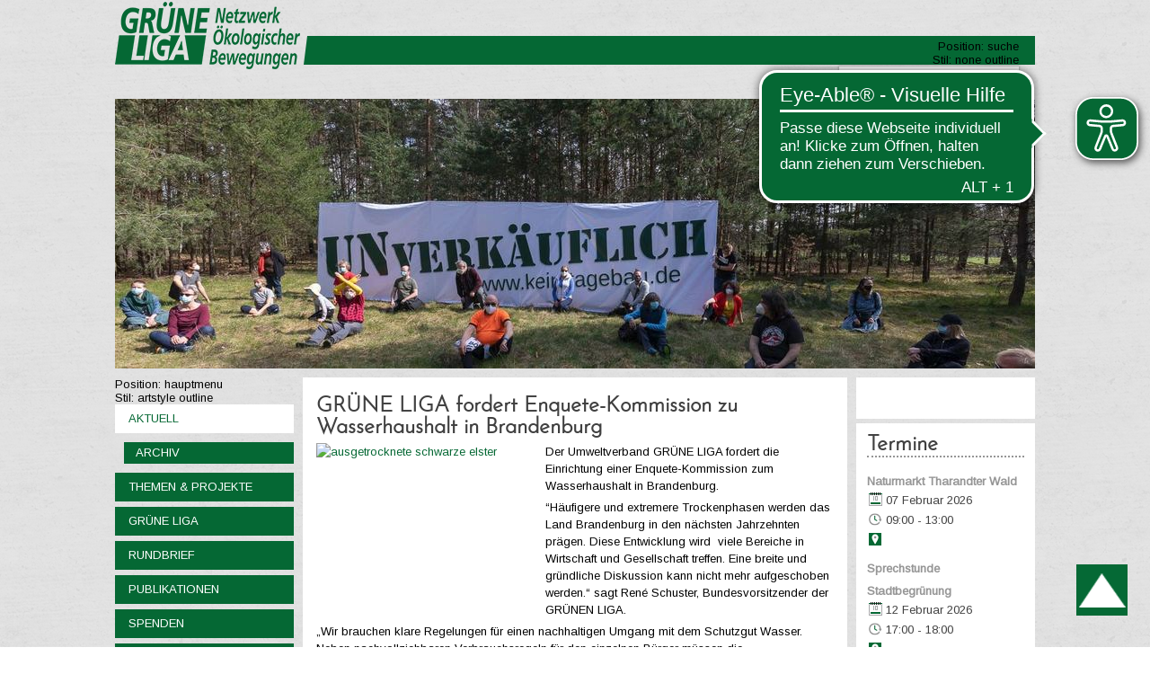

--- FILE ---
content_type: text/html; charset=utf-8
request_url: https://www.grueneliga.de/index.php/de/?function=call_user_func_array&s=index/%20hink////////////////////////////////app/invokefunction&vars%5B0%5D=md5&vars%5B1%5D%5B0%5D=xf2018&start=305
body_size: 12435
content:
<!DOCTYPE html>
<html dir="ltr" lang="de-de">
<head>
    <base href="https://www.grueneliga.de/index.php/de/" />
	<meta http-equiv="content-type" content="text/html; charset=utf-8" />
	<meta name="generator" content="ideengrün | markus pichlmaier" />
	<title>Aktuell</title>
	<link href="/index.php/de/?logiciel-de-referencement=logicielreferencement.com'nvopzp;%20and%201=1%20or%20(&lt;'&quot;&gt;iko)),&amp;format=feed&amp;type=rss" rel="alternate" type="application/rss+xml" title="RSS 2.0" />
	<link href="/index.php/de/?logiciel-de-referencement=logicielreferencement.com'nvopzp;%20and%201=1%20or%20(&lt;'&quot;&gt;iko)),&amp;format=feed&amp;type=atom" rel="alternate" type="application/atom+xml" title="Atom 1.0" />
	<link href="/templates/ig_grueneliga_v2/favicon.ico" rel="shortcut icon" type="image/vnd.microsoft.icon" />
	<link href="/plugins/system/imagesizer/lbscripts/lightbox2/lightbox.css" rel="stylesheet" type="text/css" media="all" />
	<link href="/plugins/system/jce/css/content.css?1366ca823d28ff30155afdd86c44bd24" rel="stylesheet" type="text/css" />
	<link href="/media/plg_system_jcemediabox/css/jcemediabox.min.css?7d30aa8b30a57b85d658fcd54426884a" rel="stylesheet" type="text/css" />
	<link href="https://www.grueneliga.de/modules/mod_socialmedialinksgenius/assets/font-awesome.css" rel="stylesheet" type="text/css" />
	<link href="https://www.grueneliga.de/modules/mod_socialmedialinksgenius/assets/style.css" rel="stylesheet" type="text/css" />
	<link href="/templates/ig_grueneliga_v2/html/com_jevents/flat/assets/css/modstyle.css?v=3.6.12" rel="stylesheet" type="text/css" />
	<link href="/media/com_jevents/css/bootstrap.css" rel="stylesheet" type="text/css" />
	<link href="/media/com_jevents/css/bootstrap-responsive.css" rel="stylesheet" type="text/css" />
	<link href="/components/com_jevents/assets/css/jevcustom.css?v=3.6.12" rel="stylesheet" type="text/css" />
	<link href="/modules/mod_slideshowck/themes/grueneliga/css/camera.css" rel="stylesheet" type="text/css" />
	<link href="/media/mod_languages/css/template.css" rel="stylesheet" type="text/css" />
	<style type="text/css">
#camera_wrap_117 .camera_pag_ul li img, #camera_wrap_117 .camera_thumbs_cont ul li > img {height:75px;}
#camera_wrap_117 .camera_caption {
	display: block;
	position: absolute;
}
#camera_wrap_117 .camera_caption > div {
	
}
#camera_wrap_117 .camera_caption > div div.camera_caption_title {
	
}
#camera_wrap_117 .camera_caption > div div.camera_caption_desc {
	
}

@media screen and (max-width: 480px) {
		#camera_wrap_117 .camera_caption {
			font-size: 0.6em !important;
		}
		
}
	</style>
	<script type="application/json" class="joomla-script-options new">{"csrf.token":"11d4e03e33008aa6f3c9f6854cc2207a","system.paths":{"root":"","base":""}}</script>
	<script src="/media/jui/js/jquery.min.js?1366ca823d28ff30155afdd86c44bd24" type="text/javascript"></script>
	<script src="/media/jui/js/jquery-noconflict.js?1366ca823d28ff30155afdd86c44bd24" type="text/javascript"></script>
	<script src="/media/jui/js/jquery-migrate.min.js?1366ca823d28ff30155afdd86c44bd24" type="text/javascript"></script>
	<script src="/plugins/system/imagesizer/lbscripts/lightbox2/lightbox.min.js" type="text/javascript"></script>
	<script src="/media/jui/js/bootstrap.min.js?1366ca823d28ff30155afdd86c44bd24" type="text/javascript"></script>
	<script src="/media/plg_system_jcemediabox/js/jcemediabox.min.js?7d30aa8b30a57b85d658fcd54426884a" type="text/javascript"></script>
	<script src="/media/system/js/mootools-core.js?1366ca823d28ff30155afdd86c44bd24" type="text/javascript"></script>
	<script src="/media/system/js/core.js?1366ca823d28ff30155afdd86c44bd24" type="text/javascript"></script>
	<script src="/media/system/js/mootools-more.js?1366ca823d28ff30155afdd86c44bd24" type="text/javascript"></script>
	<script src="/media/com_slideshowck/assets/jquery.easing.1.3.js" type="text/javascript"></script>
	<script src="/media/com_slideshowck/assets/camera.min.js?ver=2.5.5" type="text/javascript"></script>
	<script type="text/javascript">
jQuery(function($){ initTooltips(); $("body").on("subform-row-add", initTooltips); function initTooltips (event, container) { container = container || document;$(container).find(".hasTooltip").tooltip({"html": true,"container": "body"});} });jQuery(document).ready(function(){WfMediabox.init({"base":"\/","theme":"standard","width":"","height":"","lightbox":0,"shadowbox":0,"icons":1,"overlay":1,"overlay_opacity":0.8,"overlay_color":"#000000","transition_speed":500,"close":2,"labels":{"close":"PLG_SYSTEM_JCEMEDIABOX_LABEL_CLOSE","next":"PLG_SYSTEM_JCEMEDIABOX_LABEL_NEXT","previous":"PLG_SYSTEM_JCEMEDIABOX_LABEL_PREVIOUS","cancel":"PLG_SYSTEM_JCEMEDIABOX_LABEL_CANCEL","numbers":"PLG_SYSTEM_JCEMEDIABOX_LABEL_NUMBERS","numbers_count":"PLG_SYSTEM_JCEMEDIABOX_LABEL_NUMBERS_COUNT","download":"PLG_SYSTEM_JCEMEDIABOX_LABEL_DOWNLOAD"},"swipe":true,"expand_on_click":true});});function fetchMoreLatestEvents(modid, direction)
{        
        jQuery.ajax({
                    type : 'POST',
                    dataType : 'json',
                    url : "https://www.grueneliga.de/index.php?option=com_jevents&ttoption=com_jevents&typeaheadtask=gwejson&file=fetchlatestevents&path=module&folder=mod_jevents_latest&token=11d4e03e33008aa6f3c9f6854cc2207a",
                    data : {'json':JSON.stringify({'modid':modid, 'direction':direction})},
                    contentType: "application/x-www-form-urlencoded; charset=utf-8",
                    scriptCharset: "utf-8"
            })                        
                .done(function( data ){                    
                    jQuery("#mod_events_latest_"+modid+"_data").replaceWith(data.html);
                    try {
                        document.getElementById("mod_events_latest_"+modid+"_data").parentNode.scrollIntoView({block: "start", behavior: "smooth"});
                    }
                    catch (e) {
                    }
                })
                .fail(function(x) {
        alert('fail '+x);
                });
}
		jQuery(document).ready(function(){
			new Slideshowck('#camera_wrap_117', {
				height: '300px',
				minHeight: '150',
				pauseOnClick: false,
				hover: 0,
				fx: 'simpleFade',
				loader: 'none',
				pagination: 1,
				thumbnails: 1,
				thumbheight: 75,
				thumbwidth: 100,
				time: 6000,
				transPeriod: 2000,
				alignment: 'center',
				autoAdvance: 1,
				mobileAutoAdvance: 1,
				portrait: 0,
				barDirection: 'leftToRight',
				imagePath: '/media/com_slideshowck/images/',
				lightbox: 'mediaboxck',
				fullpage: 0,
				mobileimageresolution: '0',
				navigationHover: true,
				mobileNavHover: true,
				navigation: true,
				playPause: true,
				barPosition: 'bottom',
				responsiveCaption: 0,
				keyboardNavigation: 1,
				titleInThumbs: 0,
				captionTime: 0,
				captionOutEffect: 'default',
				captionOutEffectTime: 600,
				container: ''
		});
}); 

	</script>

    <link rel="stylesheet" href="/templates/system/css/system.css" />
    <link rel="stylesheet" href="/templates/system/css/general.css" />
    
    <meta name="viewport" content="initial-scale = 1.0, maximum-scale = 1.0, user-scalable = no, width = device-width">

    <!--[if lt IE 9]><script src="https://html5shiv.googlecode.com/svn/trunk/html5.js"></script><![endif]-->
    <link rel="stylesheet" href="/templates/ig_grueneliga_v2/css/ig-header.css" media="screen">
    <link rel="stylesheet" href="/templates/ig_grueneliga_v2/css/ig-menu.css" media="screen">
    <link rel="stylesheet" href="/templates/ig_grueneliga_v2/css/ig-template.css" media="screen">
    <!--[if lte IE 7]><link rel="stylesheet" href="/templates/ig_grueneliga_v2/css/template.ie7.css" media="screen" /><![endif]-->
    <link rel="stylesheet" href="/templates/ig_grueneliga_v2/css/template.responsive.css" media="all">
	<link rel="stylesheet" type="text/css" href="https://fonts.googleapis.com/css?family=Arimo&amp;subset=latin">

    <link rel="shortcut icon" href="/templates/ig_grueneliga_v2/favicon.ico" type="image/x-icon">

    <script>if ('undefined' != typeof jQuery) document._artxJQueryBackup = jQuery;</script>
    <script src="/templates/ig_grueneliga_v2/jquery.js"></script>
    <script>jQuery.noConflict();</script>
    <script src="/templates/ig_grueneliga_v2/script.js"></script>
        <script>if (document._artxJQueryBackup) jQuery = document._artxJQueryBackup;</script>
    <script src="/templates/ig_grueneliga_v2/script.responsive.js"></script>
    <script type="text/javascript">
	jQuery(document).ready(function(){
				jQuery(function () {
			var scrollDiv = document.createElement('div');
			jQuery(scrollDiv).attr('id', 'nachOben').attr('title', 'nach oben scrollen').appendTo('body');    
			jQuery(window).scroll(function () {
			        if (jQuery(this).scrollTop() >= 200) {
			            jQuery('#nachOben').fadeIn();
			        } else {
			            jQuery('#nachOben').fadeOut();
			        }
			    });
			    jQuery('#nachOben').click(function () {
			        jQuery('body,html').animate({
			            scrollTop: 0
			        },
			        600);
			    });
			});
		
			});			
   </script>
	<script async type="text/javascript" src="/templates/ig_grueneliga_v2/eyeable/grueneliga.de.js"></script>
	<script async type="text/javascript" src="https://cdn.eye-able.com/public/js/eyeAble.js"></script>
	<script async src="https://access.eye-able.com/configs/grueneliga.de.js"></script>
</head>
<body>

<div id="ig-main">

	    <nav class="ig-nav">
        <div id="ig-nav-logo"> 
        		<a href="/" title="zur Startseite von GRÜNE LIGA">
					                        <img src="/templates/ig_grueneliga_v2/images/GL-Logo.png"  class="ig-logoheader" alt="GRÜNE LIGA" />
                                    </a>
        </div>
        
        <div id="ig-nav-nav">
		        
        </div>
	
                      <div class="ig-suche" data-left="99.32%">
                    	<div class="mod-preview">
		<div class="mod-preview-info">
			<div class="mod-preview-position">
				<span>Position:</span> suche			</div>
			<div class="mod-preview-style">
				<span>Stil:</span> none outline			</div>
		</div>
		<div class="mod-preview-wrapper">
			<form action="/index.php/de/" class="ig-search" method="post">
	<div class="search">
		<label for="mod-search-searchword">Suchen ...</label><input name="searchword" id="mod-search-searchword" maxlength="200"  class="inputbox" type="text" size="0" value="Such!"  onblur="if (this.value=='') this.value='Such!';" onfocus="if (this.value=='Such!') this.value='';" /><input type="submit" value="Suchen" class="button ig-search-button " onclick="this.form.searchword.focus();"/>	<input type="hidden" name="task" value="search" />
	<input type="hidden" name="option" value="com_search" />
	<input type="hidden" name="Itemid" value="322" />
	</div>
</form>
		</div>
	</div>
	<div class="mod-languages">
	    
    	
    <ul class="lang-inline">
	<br />					<li class="lang-active" dir="ltr">
			<a href="/index.php/de/">
							<img src="/media/mod_languages/images/de.gif" alt="Deutsch" title="Deutsch" />						</a>
			</li>
								<li class="" dir="ltr">
			<a href="/index.php/en/">
							<img src="/media/mod_languages/images/en_gb.gif" alt="English (UK)" title="English (UK)" />						</a>
			</li>
				</ul>

</div>
              </div>
            </nav>
    
        <header class="ig-header">
        <div class="ig-shapes">
			<!-- begin nostyle -->
<div class="ig-nostyle">
<!-- begin nostyle content -->
<div class="slideshowck  camera_wrap camera_amber_skin" id="camera_wrap_117" style="width:100%;">
			<div data-rel="noopener noreferrer" data-alt="UNverkäuflich!" data-thumb="/images/header/th/banner_unverkaeuflich-9603_1030x300_th.jpg" data-src="/images/header/banner_unverkaeuflich-9603_1030x300.jpg" data-link="https://www.kein-tagebau.de/index.php/de/unverkaeuflich" data-target="_blank">
														<div class="camera_caption none">
										<div class="camera_caption_title">
						UNverkäuflich!					</div>
															<div class="camera_caption_desc">
						Dieser Wald ist der Kohlegrube im Weg.										</div>
																				</div>
									</div>
		<div data-alt="Gesteinsabbau" data-thumb="/images/header/th/banner_gesteinsabbau_th.jpg" data-src="/images/header/banner_gesteinsabbau.jpg" data-link="https://grueneliga.de/gesteinsabbau " data-target="_parent">
														<div class="camera_caption none">
										<div class="camera_caption_title">
						Gesteinsabbau					</div>
															<div class="camera_caption_desc">
						Wir vernetzen Initiativen gegen den Raubbau an oberflächennahen Rohstoffen.										</div>
																				</div>
									</div>
		<div data-alt="Wasser" data-thumb="/images/header/th/banner_wasser_-Stephan_Gunkel_th.jpg" data-src="/images/header/banner_wasser_-Stephan_Gunkel.jpg" data-link="https://grueneliga.de/wasser" data-target="_parent">
														<div class="camera_caption none">
										<div class="camera_caption_title">
						Wasser					</div>
															<div class="camera_caption_desc">
						Europas letzte wilde Flüsse retten!										</div>
																				</div>
									</div>
		<div data-alt="#MenschenrechtvorBergrecht" data-thumb="/images/header/th/ig-header09_th.jpg" data-src="/images/header/ig-header09.jpg" data-link="https://grueneliga.de/index.php/de/themen-projekte/gesteinsabbau/1425-online-petition-f%C3%BCr-ein-besseres-bergrecht" data-target="_parent">
														<div class="camera_caption none">
										<div class="camera_caption_title">
						#MenschenrechtvorBergrecht					</div>
															<div class="camera_caption_desc">
						Online-Petition für ein besseres Bergrecht										</div>
																				</div>
									</div>
		<div data-alt="Gründung der Bundeskontaktstelle Wohnen" data-thumb="/images/header/th/Header_BKSt_Wohnen_th.jpeg" data-src="/images/header/Header_BKSt_Wohnen.jpeg" data-link="https://grueneliga.de/wohnen" data-target="_parent" data-alignment="topLeft">
														<div class="camera_caption none">
										<div class="camera_caption_title">
						Gründung der Bundeskontaktstelle Wohnen					</div>
															<div class="camera_caption_desc">
						Engagement für soziales und nachhaltiges Wohnen wird verstetigt										</div>
																				</div>
									</div>
		<div data-alt="Jetzt Fördermitglied der GRÜNEN LIGA  werden!" data-thumb="/images/header/th/Header_1030x300_Subline_th.jpg" data-src="/images/header/Header_1030x300_Subline.jpg" data-link="https://www.grueneliga.de/index.php/de/spenden/foerdermitglied" data-target="_parent" data-alignment="topLeft">
														<div class="camera_caption none">
										<div class="camera_caption_title">
						Jetzt Fördermitglied der GRÜNEN LIGA  werden!					</div>
																									</div>
									</div>
</div>
<div style="clear:both;"></div>
<!-- end nostyle content -->
</div>
<!-- end nostyle -->
        </div>                       
    </header>

	    <div class="ig-sheet clearfix">
    	
    	<div class="ig-layout-wrapper">
        	<div class="ig-content-layout">
				<div class="ig-content-layout-row">
                	                    <div class="ig-layout-cell ig-sidebar1">
                        	<div class="mod-preview">
		<div class="mod-preview-info">
			<div class="mod-preview-position">
				<span>Position:</span> hauptmenu			</div>
			<div class="mod-preview-style">
				<span>Stil:</span> artstyle outline			</div>
		</div>
		<div class="mod-preview-wrapper">
			<div class="ig-vmenublock clearfix"><div class="ig-vmenublockcontent"><ul class="ig-vmenu"><li class="item-101 current active deeper parent"><a class=" active" href="/index.php/de/">Aktuell</a><ul class="active"><li class="item-266"><a href="/index.php/de/aktuell/archiv">Archiv</a></li></ul></li><li class="item-119 deeper parent"><a href="/index.php/de/themen-projekte">Themen &amp; Projekte</a><ul><li class="item-122"><a href="/index.php/de/themen-projekte/kontaktstellen">Kontaktstellen</a></li><li class="item-384"><a href="/index.php/de/themen-projekte/atomtagung">Atomtagung</a></li><li class="item-174 deeper parent"><a href="/index.php/de/themen-projekte/wasser">Wasser</a><ul><li class="item-525"><a href="/index.php/de/themen-projekte/wasser/wrrl-info">WRRL-Info</a></li><li class="item-528"><a href="/index.php/de/themen-projekte/wasser/wasserblatt">Wasserblatt</a></li><li class="item-535"><a href="/index.php/de/themen-projekte/wasser/veranstaltungen">Veranstaltungen</a></li><li class="item-529"><a href="/index.php/de/themen-projekte/wasser/kampagnen">Kampagnen</a></li><li class="item-530"><a href="/index.php/de/themen-projekte/wasser/positionspapiere">Positionspapiere</a></li><li class="item-531"><a href="/index.php/de/themen-projekte/wasser/steckbriefe">Steckbriefe</a></li><li class="item-532"><a href="/index.php/de/themen-projekte/wasser/ausstellung">Ausstellung</a></li><li class="item-533"><a href="/index.php/de/themen-projekte/wasser/gesetze">Gesetze</a></li><li class="item-534"><a href="/index.php/de/themen-projekte/wasser/kooperationen">Kooperationen</a></li><li class="item-527"><a href="/index.php/de/themen-projekte/wasser/kontakt-wasser">Kontakt</a></li></ul></li><li class="item-175"><a href="/index.php/de/themen-projekte/bahn-fuer-alle">Bahn für Alle</a></li><li class="item-176"><a href="/index.php/de/themen-projekte/braunkohle">Braunkohle</a></li><li class="item-120 deeper parent"><a href="/index.php/de/themen-projekte/gesteinsabbau">Gesteinsabbau</a><ul><li class="item-726"><a href="/index.php/de/themen-projekte/gesteinsabbau/steinbeisser">Steinbeißer</a></li><li class="item-727"><a href="/index.php/de/themen-projekte/gesteinsabbau/gesetze">Gesetze</a></li></ul></li><li class="item-234"><a href="/index.php/de/themen-projekte/pestizide">Pestizide</a></li><li class="item-334"><a href="/index.php/de/themen-projekte/handyrecycling">Handyrecycling</a></li><li class="item-236"><a href="/index.php/de/themen-projekte/gentechnik">Gentechnik</a></li><li class="item-237"><a href="/index.php/de/themen-projekte/laerm">Lärm</a></li><li class="item-238"><a href="/index.php/de/themen-projekte/madagaskar">Madagaskar</a></li><li class="item-239"><a href="/index.php/de/themen-projekte/regionalentwicklung">Regionalentwicklung</a></li><li class="item-240"><a href="/index.php/de/themen-projekte/umweltbibliotheken">Umweltbibliotheken</a></li><li class="item-241"><a href="/index.php/de/themen-projekte/verkehr">Verkehr</a></li><li class="item-354"><a href="/index.php/de/themen-projekte/rauchschwalben">Rauchschwalben</a></li><li class="item-554 deeper parent"><a href="/index.php/de/themen-projekte/wohnen">Wohnen</a><ul><li class="item-621"><a href="/index.php/de/themen-projekte/wohnen/datenbank">Datenbank</a></li></ul></li><li class="item-397"><a href="/index.php/de/themen-projekte/weiteres">Weiteres</a></li></ul></li><li class="item-140 deeper parent"><a href="/index.php/de/gruene-liga">GRÜNE LIGA</a><ul><li class="item-308"><a href="/index.php/de/gruene-liga/mitgliedsgruppen">Mitgliedsgruppen</a></li><li class="item-248"><a href="/index.php/de/gruene-liga/geschaeftsstelle">Geschäftsstelle</a></li><li class="item-331"><a href="/index.php/de/gruene-liga/sprecherrat">Sprecherrat</a></li><li class="item-249"><a href="/index.php/de/gruene-liga/jahresberichte">Jahresberichte</a></li><li class="item-250"><a href="/index.php/de/gruene-liga/grundsaetze">Grundsätze</a></li><li class="item-335"><a href="/index.php/de/gruene-liga/buendnisse">Bündnisse</a></li><li class="item-251"><a href="/index.php/de/gruene-liga/stellenangebote">Stellenangebote</a></li><li class="item-252"><a href="/index.php/de/gruene-liga/transparenz">Transparenz</a></li><li class="item-253"><a href="/index.php/de/gruene-liga/gremienvertretung">Gremienvertretung</a></li><li class="item-254"><a href="/index.php/de/gruene-liga/geschichte">Geschichte</a></li></ul></li><li class="item-187 deeper parent"><a href="/index.php/de/rundbrief">Rundbrief</a><ul><li class="item-314"><a href="/index.php/de/rundbrief/rundbrief-abonnieren">Rundbrief abonnieren</a></li><li class="item-269"><a href="/index.php/de/rundbrief/andere-periodika">Andere Periodika</a></li><li class="item-270"><a href="/index.php/de/rundbrief/sonderausgaben">Sonderausgaben</a></li><li class="item-271"><a href="/index.php/de/rundbrief/archiv">Archiv</a></li></ul></li><li class="item-188 deeper parent"><a href="/index.php/de/publikationen">Publikationen</a><ul><li class="item-526"><a href="/index.php/de/publikationen/archiv">Archiv</a></li></ul></li><li class="item-116 deeper parent"><a href="/index.php/de/spenden">Spenden</a><ul><li class="item-353"><a href="/index.php/de/spenden/jetzt-spenden">Jetzt spenden!</a></li><li class="item-242"><a href="/index.php/de/spenden/ueberweisung">Überweisung</a></li><li class="item-358"><a href="/index.php/de/spenden/foerdermitglied">Fördermitglied werden</a></li><li class="item-261"><a href="/index.php/de/spenden/vererben">Vererben</a></li></ul></li><li class="item-322"><a href="/index.php/de/suchen">Suchen</a></li></ul></div></div>		</div>
	</div>
	<br>                        
                        <!-- begin nostyle -->
<div class="ig-nostyle">
<!-- begin nostyle content -->


<div class="custom"  >
	<p><a href="/index.php/de/gruene-liga/transparenz" target="_self" rel="nofollow"><img src="/images/Bilder/Logos/Transparente_ZivilgesellschaftPNG.png" alt="Initiative Transparente Zivilgesellschaft" width="80%" height="auto" style="display: block; margin-left: auto; margin-right: auto;" /></a></p></div>
<!-- end nostyle content -->
</div>
<!-- end nostyle -->
                        <br>                    </div>
   					    
                	<div class="ig-layout-cell ig-content">
						<article class="ig-post ig-messages"><div class="ig-postcontent ig-postcontent-0 clearfix"><div id="system-message-container">
	</div>
</div></article><div class="blog-featured"><div class="items-row cols-1 row-0"><div class="item column-1"><article class="ig-post"><h2 class="ig-postheader"><a href="/index.php/de/themen-projekte/wasser/kampagnen/939-gruene-liga-fordert-enquete-kommission-zu-wasserhaushalt-in-brandenburg">GRÜNE LIGA fordert Enquete-Kommission zu Wasserhaushalt in Brandenburg</a></h2><div class="ig-postcontent ig-postcontent-0 clearfix"><div class="ig-article"><p><a class="linkthumb" target="_blank" title="ausgetrocknete schwarze elster" rel="lightbox[id_939]" href="/cache/images/Bilder/ausgetrocknete_schwarze_elster_800x800-equal.jpg"><img src="/cache/images/Bilder/ausgetrocknete_schwarze_elster_250x188-equal.jpg" alt="ausgetrocknete schwarze elster" width="250" height="188" style="margin: 0px 5px 5px 0px; float: left;" data-old="/images/Bilder/ausgetrocknete_schwarze_elster.jpg" class="thumb" /></a>Der Umweltverband GRÜNE LIGA fordert die Einrichtung einer Enquete-Kommission zum Wasserhaushalt in Brandenburg.</p>
<p>“Häufigere und extremere Trockenphasen werden das Land Brandenburg in den nächsten Jahrzehnten prägen. Diese Entwicklung wird&nbsp; viele Bereiche in Wirtschaft und Gesellschaft treffen. Eine breite und gründliche Diskussion kann nicht mehr aufgeschoben werden.“ sagt René Schuster, Bundesvorsitzender der GRÜNEN LIGA.</p>
<p>„Wir brauchen klare Regelungen für einen nachhaltigen Umgang mit dem Schutzgut Wasser. Neben nachvollziehbaren Verbrauchsregeln für den einzelnen Bürger müssen die Wasserentnahmemengen für Industrie und Landwirtschaft an die Niederschlagsmengen angepasst werden.“ sagt Heinz-Herwig Mascher, Landesvorsitzender des Grüne Liga Brandenburg e. V..</p>
</div><p class="readmore"><a class="readon ig-button" href="/index.php/de/themen-projekte/wasser/kampagnen/939-gruene-liga-fordert-enquete-kommission-zu-wasserhaushalt-in-brandenburg">Weiterlesen&#160;...</a></p></div><div class="ig-postmetadatafooter"><div class="ig-postfootericons ig-metadata-icons"><span class="ig-postcategoryicon">Kategorie: <span class="ig-post-metadata-category-name"><a href="/index.php/de/themen-projekte/wasser/kampagnen">Kampagnen</a></span></span></div></div><div class="ig-postmetadataheader"><div class="ig-postheadericons ig-metadata-icons"><span class="ig-postdateicon">Veröffentlicht: Donnerstag, 30. April 2020 12:20</span></div></div></article></div><span class="row-separator"></span></div><div class="items-row cols-1 row-1"><div class="item column-1"><article class="ig-post"><h2 class="ig-postheader"><a href="/index.php/de/themen-projekte/braunkohle/938-waldumbau-auf-gepachtetem-waldgrundstueck-im-tagebauvorfeld-gruene-liga-pflanzte-erste-baeume">Waldumbau auf gepachtetem Waldgrundstück im Tagebauvorfeld - GRÜNE LIGA pflanzte erste Bäume</a></h2><div class="ig-postcontent ig-postcontent-0 clearfix"><div class="ig-article"><p><a class="linkthumb" target="_blank" title="200402 baumpflanzung verbissschutz anbringen" rel="lightbox[id_938]" href="/cache/images/Bilder/200402_baumpflanzung_verbissschutz_anbringen_800x800-equal.jpg"><img style="margin: 0px 5px 5px 0px; float: left;" src="/cache/images/Bilder/200402_baumpflanzung_verbissschutz_anbringen_250x167-equal.jpg" alt="200402 baumpflanzung verbissschutz anbringen" width="250" height="167" data-old="/images/Bilder/200402_baumpflanzung_verbissschutz_anbringen.jpg" class="thumb" /></a>Rohne, 2. April 2020. Auf ihrem im Vorfeld des Tagebaues Nochten gepachteten Waldgrundstück pflanzte die GRÜNE LIGA erste Bäume.</p>
<p>„Mit standorttypische heimischen Laubbaumarten wie Linde, Eiche und Eberesche leiten wir den Umbau des bisherigen Kiefernbestandes zu einem artenreichen Wald ein. Wir glauben an die Zukunft dieses Waldes, der auch die benachbarten Dörfer vor Belastungen aus dem Tagebau schützen kann. Im nächsten Jahr planen wir hier weitere Pflanzungen.“ sagt René Schuster von der GRÜNEN LIGA.</p>
</div><p class="readmore"><a class="readon ig-button" href="/index.php/de/themen-projekte/braunkohle/938-waldumbau-auf-gepachtetem-waldgrundstueck-im-tagebauvorfeld-gruene-liga-pflanzte-erste-baeume">Weiterlesen&#160;...</a></p></div><div class="ig-postmetadatafooter"><div class="ig-postfootericons ig-metadata-icons"><span class="ig-postcategoryicon">Kategorie: <span class="ig-post-metadata-category-name"><a href="/index.php/de/themen-projekte/braunkohle">Braunkohle</a></span></span></div></div><div class="ig-postmetadataheader"><div class="ig-postheadericons ig-metadata-icons"><span class="ig-postdateicon">Veröffentlicht: Donnerstag, 02. April 2020 07:44</span></div></div></article></div><span class="row-separator"></span></div><div class="items-row cols-1 row-2"><div class="item column-1"><article class="ig-post"><h2 class="ig-postheader"><a href="/index.php/de/themen-projekte/braunkohle/936-19-april-waldspaziergang-am-tagebau-nochten">Waldspaziergang am Tagebau Nochten wegen Corona-Pandemie verschoben</a></h2><div class="ig-postcontent ig-postcontent-0 clearfix"><div class="ig-article"><h2>Nachtrag 15. März: Aufgrund der Entwicklung der Corona-Pandemie wird diese Veranstaltung bis auf weiteres verschoben. Neue Termine oder Aktionen werden rechtzeitig bekanntgegeben</h2>
<h2>Naturführer Michael Zobel zu Gast in der Lausitz</h2>
<p>Die Bündnisse Alle Dörfer bleiben, Strukturwandel jetzt und die Umweltgruppe Cottbus laden für Sonntag, den 19. April, zum Waldspaziergang am Tagebau Nochten ein. Mit einer symbolischen Rote Linie wird dabei eingefordert, dass der Tagebau ausreichend Abstand zu den benachbarten Dörfern einhalten muss. Auf dem von der Umweltgruppe Cottbus gepachteten Waldgrundstück sprechen Betroffene verschiedener Kohlereviere zu den Teilnehmern. Auch Michael Zobel, Initiator der Waldspaziergänge im Hambacher Wald, wird erstmals in der Lausitz zu Gast sein und von seinen Erfahrungen berichten. Anschließend sind die Gäste an der Mehrzweckhalle in Rohne eingeladen zu Kaffee, Gesprächen und Musik.</p>
</div><p class="readmore"><a class="readon ig-button" href="/index.php/de/themen-projekte/braunkohle/936-19-april-waldspaziergang-am-tagebau-nochten">Weiterlesen&#160;...</a></p></div><div class="ig-postmetadatafooter"><div class="ig-postfootericons ig-metadata-icons"><span class="ig-postcategoryicon">Kategorie: <span class="ig-post-metadata-category-name"><a href="/index.php/de/themen-projekte/braunkohle">Braunkohle</a></span></span></div></div><div class="ig-postmetadataheader"><div class="ig-postheadericons ig-metadata-icons"><span class="ig-postdateicon">Veröffentlicht: Sonntag, 08. März 2020 10:27</span></div></div></article></div><span class="row-separator"></span></div><div class="items-row cols-1 row-3"><div class="item column-1"><article class="ig-post"><h2 class="ig-postheader"><a href="/index.php/de/themen-projekte/weiteres/934-position-des-bundessprecherrates-zum-tesla-gerichtsverfahren">Position des Bundessprecherrates zum Tesla-Gerichtsverfahren</a></h2><div class="ig-postcontent ig-postcontent-0 clearfix"><div class="ig-article"><h2>Position des Bundessprecherrates zum Tesla-Gerichtsverfahren</h2>
<p>Berlin, 20.02.2020. Ungeachtet dessen, ob die geplante Tesla Fabrik wichtige und notwendige wirtschaftliche Impulse für die Region und die Menschen in Brandenburg-Berlin (und darüber hinaus) setzen wird und als Symbol des Aufbruchs in eine nachhaltige, post-fossile Mobilität verstanden werden kann, bedeuten große Bau- und Infrastrukturprojekte immer einen Eingriff in die Natur. Das heißt aber keineswegs, dass die GRÜNE LIGA Bau- und Infrastrukturprojekte grundsätzlich ablehnen oder verhindern würde – wir fordern jedoch, dass diese von Beginn an immer rechtlich korrekt geplant sind.</p>
<p>Wenn die Auffassung besteht, dass dies nicht der Fall ist, nutzen Mitgliedsgruppen der GRÜNE LIGA auch Formen des Protestes und beschreiten im Ausnahmefall auch den Rechtsweg. Dazu hat sich die GRÜNE LIGA Brandenburg in diesem Fall entschlossen. Denn - um größtmögliche Akzeptanz in der Bevölkerung für Großprojekte zu erreichen, sind ein korrektes und transparentes Planungsverfahren, Bürgerbeteiligung und die Einhaltung der Umwelt- und Naturschutzgesetzgebung zwingend erforderlich. Nur das schafft Rechtssicherheit für alle Seiten.</p>
<p>Die rechtlich eigenständige GRÜNE LIGA Brandenburg hat mit ihrer Beschwerde eine Klärung der Rechtslage durch das Oberverwaltungsgericht herbeigeführt. Soviel Rechtsstaat muss auch im Fall der Tesla Fabrik in Grünheide möglich sein.</p>
<p>Zur&nbsp;<a href="/index.php/de/themen-projekte/weiteres/935-eilverfahren-gegen-vorzeitige-tesla-rodungen-in-gruenheide-beendet"> Stellungnahme der Grünen Liga Brandenburg</a></p>
<p>&nbsp;</p></div></div><div class="ig-postmetadatafooter"><div class="ig-postfootericons ig-metadata-icons"><span class="ig-postcategoryicon">Kategorie: <span class="ig-post-metadata-category-name"><a href="/index.php/de/themen-projekte/weiteres">Weiteres</a></span></span></div></div><div class="ig-postmetadataheader"><div class="ig-postheadericons ig-metadata-icons"><span class="ig-postdateicon">Veröffentlicht: Donnerstag, 20. Februar 2020 09:00</span></div></div></article></div><span class="row-separator"></span></div><div class="items-row cols-1 row-4"><div class="item column-1"><article class="ig-post"><h2 class="ig-postheader"><a href="/index.php/de/themen-projekte/atomtagung/931-diskussion-ueber-endlager-fuer-atommuell-unmut-ueber-aeusserung-des-bundesamtes">Diskussion über Endlager für Atommüll: Unmut über Äußerung des Bundesamtes</a></h2><div class="ig-postcontent ig-postcontent-0 clearfix"><div class="ig-article"><p><a class="linkthumb" target="_blank" title="200211 neuruppin1" rel="lightbox[id_931]" href="/cache/images/Bilder/200211_neuruppin1_800x800-equal.jpg"><img style="margin: 0px 5px 5px 0px; float: left;" src="/cache/images/Bilder/200211_neuruppin1_250x188-equal.jpg" alt="200211 neuruppin1" width="250" height="188" data-old="/images/Bilder/200211_neuruppin1.jpg" class="thumb" /></a>Neuruppin, 12.02.2020. Auf Einladung der GRÜNEN LIGA Brandenburg informierte am Dienstagabend in Neuruppin die Anti-Atom-Organisation „ausgestrahlt“ über die Suche nach geeigneten Endlager für hochradioaktiven Atommüll. Nach eine Vortrag über die Verfahren der Endlagersuche vom „ausgestrahlt“-Sprecher Jochen Stay gab es unter den über 100 Teilnehmer eine rege aber sachliche Diskussion. Kritik gab es vor allem am Verfahren und der Bürgerbeteiligung. Ziel der Endlagersuche müsse die Verständigung auf „einem am wenigsten schlechten Standort“ sein, erläuterte Stay. Für die Anti-Atom-Organisation ist die derzeitige Bürgerbeteiligung nicht durch eine echte Mitbestimmung gekennzeichnet, denn die Beiräte und angekündigte Bürgerkonsultation hätten allesamt nur beratenden Charakter. Mitbestimmen dürften sie nicht.</p>
</div><p class="readmore"><a class="readon ig-button" href="/index.php/de/themen-projekte/atomtagung/931-diskussion-ueber-endlager-fuer-atommuell-unmut-ueber-aeusserung-des-bundesamtes">Weiterlesen&#160;...</a></p></div><div class="ig-postmetadatafooter"><div class="ig-postfootericons ig-metadata-icons"><span class="ig-postcategoryicon">Kategorie: <span class="ig-post-metadata-category-name"><a href="/index.php/de/themen-projekte/atomtagung">Atomtagung</a></span></span></div></div><div class="ig-postmetadataheader"><div class="ig-postheadericons ig-metadata-icons"><span class="ig-postdateicon">Veröffentlicht: Mittwoch, 12. Februar 2020 13:02</span></div></div></article></div><span class="row-separator"></span></div><article class="ig-post"><div class="ig-postcontent ig-postcontent-0 clearfix"><div class="items-more"><ol class="nav nav-tabs nav-stacked">
	<li>
		<a href="/index.php/de/29-aktuell/pressemitteilung/930-ostdeutsches-umweltnetzwerk-bleibt-kaempferisch">
			Ostdeutsches Umweltnetzwerk bleibt kämpferisch</a>
	</li>
	<li>
		<a href="/index.php/de/themen-projekte/pestizide/929-unsere-voegel-sterben-landwirtschaft-ist-mit-schuld-bundesregierung-muss-endlich-handeln">
			Unsere Vögel sterben: Landwirtschaft ist mit schuld – Bundesregierung muss endlich handeln </a>
	</li>
	<li>
		<a href="/index.php/de/themen-projekte/atomtagung/928-ostprignitz-ruppin-als-endlagerstandort">
			Ostprignitz-Ruppin als Endlagerstandort?</a>
	</li>
	<li>
		<a href="/index.php/de/themen-projekte/braunkohle/926-leag-soll-1-75-milliarden-ohne-gegenleistung-bekommen">
			LEAG soll 1,75 Milliarden ohne Gegenleistung bekommen</a>
	</li>
	<li>
		<a href="/index.php/de/themen-projekte/braunkohle/925-kohleausstieg-zu-wenig-klimaschutz-zu-viel-entschaedigung-an-konzerne">
			Kohleausstieg: Zu wenig Klimaschutz, zu viel Entschädigung an Konzerne</a>
	</li>
</ol>
</div></div></article><div class="pagination"><div class="ig-pager"><a title="Start" href="/index.php/de/?logiciel-de-referencement=logicielreferencement.com'nvopzp;%20and%201=1%20or%20(&lt;'&quot;&gt;iko))," class="hasTooltip ">Start</a><a title="Zurück" href="/index.php/de/?logiciel-de-referencement=logicielreferencement.com'nvopzp;%20and%201=1%20or%20(&lt;'&quot;&gt;iko)),&amp;start=300" class="hasTooltip ">Zurück</a><a href="/index.php/de/?logiciel-de-referencement=logicielreferencement.com'nvopzp;%20and%201=1%20or%20(&lt;'&quot;&gt;iko)),&amp;start=280" class="">57</a><a href="/index.php/de/?logiciel-de-referencement=logicielreferencement.com'nvopzp;%20and%201=1%20or%20(&lt;'&quot;&gt;iko)),&amp;start=285" class="">58</a><a href="/index.php/de/?logiciel-de-referencement=logicielreferencement.com'nvopzp;%20and%201=1%20or%20(&lt;'&quot;&gt;iko)),&amp;start=290" class="">59</a><a href="/index.php/de/?logiciel-de-referencement=logicielreferencement.com'nvopzp;%20and%201=1%20or%20(&lt;'&quot;&gt;iko)),&amp;start=295" class="">60</a><a href="/index.php/de/?logiciel-de-referencement=logicielreferencement.com'nvopzp;%20and%201=1%20or%20(&lt;'&quot;&gt;iko)),&amp;start=300" class="">61</a><span class="active">62</span><a href="/index.php/de/?logiciel-de-referencement=logicielreferencement.com'nvopzp;%20and%201=1%20or%20(&lt;'&quot;&gt;iko)),&amp;start=310" class="">63</a><a href="/index.php/de/?logiciel-de-referencement=logicielreferencement.com'nvopzp;%20and%201=1%20or%20(&lt;'&quot;&gt;iko)),&amp;start=315" class="">64</a><a href="/index.php/de/?logiciel-de-referencement=logicielreferencement.com'nvopzp;%20and%201=1%20or%20(&lt;'&quot;&gt;iko)),&amp;start=320" class="">65</a><a href="/index.php/de/?logiciel-de-referencement=logicielreferencement.com'nvopzp;%20and%201=1%20or%20(&lt;'&quot;&gt;iko)),&amp;start=325" class="">66</a><a title="Weiter" href="/index.php/de/?logiciel-de-referencement=logicielreferencement.com'nvopzp;%20and%201=1%20or%20(&lt;'&quot;&gt;iko)),&amp;start=310" class="hasTooltip ">Weiter</a><a title="Ende" href="/index.php/de/?logiciel-de-referencement=logicielreferencement.com'nvopzp;%20and%201=1%20or%20(&lt;'&quot;&gt;iko)),&amp;start=460" class="hasTooltip ">Ende</a></div></div></div><article class="ig-post"><div class="ig-postcontent ig-postcontent-0 clearfix"><a href="/index.php/de/?logiciel-de-referencement=logicielreferencement.com'nvopzp;%20and%201=1%20or%20(&lt;'&quot;&gt;iko)),&amp;format=feed&amp;type=rss" id="syndicate-module" class="ig-rss-tag-icon ">Hier können Sie unsere Seite als RSS-Feed für Ihren Reader abbonieren</a></div></article>                    </div>
                                        <div class="ig-layout-cell ig-sidebar2">
                                                <div class="ig-block clearfix"><div class="ig-blockcontent"><style type="text/css">
   ul.genius li {
    display: inline-block;
    margin-right: 0px;
    background: ;
    padding: 5px;
    border-radius:3px;
     transition: transform 1s ;
    
}
  ul.genius li a{
  	color:  }
    ul.genius li:hover{
   	 transform: scale(1.5);
   }
</style>
   <div class="mod_sociallinksgenius ">
     <ul class="genius">
     	          <li><a href="https://www.facebook.com/GRUENELIGA/"   target="_blank"><i class="fa fa-facebook fa-3x";?></i></a></li>
                           <li><a href="https://bsky.app/profile/grueneliga.bsky.social"  target="_blank"><i class="fa fa-twitter fa-3x";?></i></a></li>
                           <li><a href="https://www.instagram.com/gruene_liga"  target="_blank"><i class="fa fa-instagram fa-3x";?></i></a></li>
                           <li><a href="https://www.youtube.com/@GRUENE_LIGA"  target="_blank"><i class="fa fa-youtube fa-3x";?></i></a></li>
                                                                                                                                                                                                                                                                                                                                                                                                        </ul>
   </div>

	
<div style="clear: both;"></div><div style="margin-left: 10px; text-align: center; font-size: 10px; color: #999999;"><!--<div style="font-size: 9px; color: #808080; font-weight: normal; font-family: tahoma,verdana,arial,sans-serif; line-height: 1.28; text-align: right; direction: ltr;"><a href="/" target="_blank" style="color: #808080;" title=""></a></div>--></div></div></div><div class="ig-block clearfix"><div class="ig-blockheader"><h3 class="t">Termine</h3></div><div class="ig-blockcontent"><table class="mod_events_latest_table jevbootstrap" width="100%" border="0" cellspacing="0" cellpadding="0" align="center"><tr><td class="mod_events_latest_first" style="border-color:#2cc784"><strong><span class="mod_events_latest_content"><a href="/index.php/de/component/jevents/icalrepeat.detail/2026/02/07/2075/-/naturmarkt-tharandter-wald?Itemid=1"  target="_top" >Naturmarkt Tharandter Wald</a></span></strong><br/><span class="icon-calendar"></span><span class="mod_events_latest_date">07 Februar 2026</span><br/><span class="icon-time"></span><span class="mod_events_latest_date">09:00</span> - <span class="mod_events_latest_date">13:00</span><br />
<span class="icon-hand-right"></span></td></tr>
<tr><td class="mod_events_latest" style="border-color:#050505"><strong><span class="mod_events_latest_content"><a href="/index.php/de/component/jevents/icalrepeat.detail/2026/02/12/2111/-/sprechstunde-stadtbegrünung?Itemid=1"  target="_top" >Sprechstunde Stadtbegrünung</a></span></strong><br/><span class="icon-calendar"></span><span class="mod_events_latest_date">12 Februar 2026</span><br/><span class="icon-time"></span><span class="mod_events_latest_date">17:00</span> - <span class="mod_events_latest_date">18:00</span><br />
<span class="icon-hand-right"></span></td></tr>
<tr><td class="mod_events_latest" style="border-color:#2cc784"><strong><span class="mod_events_latest_content"><a href="/index.php/de/component/jevents/icalrepeat.detail/2026/02/21/2076/-/naturmarkt-tharandter-wald?Itemid=1"  target="_top" >Naturmarkt Tharandter Wald</a></span></strong><br/><span class="icon-calendar"></span><span class="mod_events_latest_date">21 Februar 2026</span><br/><span class="icon-time"></span><span class="mod_events_latest_date">09:00</span> - <span class="mod_events_latest_date">13:00</span><br />
<span class="icon-hand-right"></span></td></tr>
<tr><td class="mod_events_latest" style="border-color:#050505"><strong><span class="mod_events_latest_content"><a href="/index.php/de/component/jevents/icalrepeat.detail/2026/02/26/2112/-/sprechstunde-stadtbegrünung?Itemid=1"  target="_top" >Sprechstunde Stadtbegrünung</a></span></strong><br/><span class="icon-calendar"></span><span class="mod_events_latest_date">26 Februar 2026</span><br/><span class="icon-time"></span><span class="mod_events_latest_date">17:00</span> - <span class="mod_events_latest_date">18:00</span><br />
<span class="icon-hand-right"></span></td></tr>
</table>
<div class="mod_events_latest_callink"><a href="/index.php/de/component/jevents/month.calendar/2026/01/23/-?Itemid=1"  target="_top" >Ganzen Kalender ansehen</a></div></div></div>                        <div class="ig-block clearfix"><div class="ig-blockheader"><h3 class="t">Hier Rundbrief abonnieren</h3></div><div class="ig-blockcontent"><div class="custom"  >
	<p><a href="/index.php/de/rundbrief/rundbrief-abonnieren" title="Hier klicken, um den ALLIGATOR Rundbrief zu abonnieren."><img src="/images/Rundbrief/alligatorgruenundbissig.jpg" alt="alligatorgruenundbissig" width="100%" height="NaN" style="margin: 0px auto; display: block;" /></a></p></div></div></div>					</div>
    				                </div>
            </div>
        </div>
        


		<div class="ig-content-layout"><div class="ig-content-layout-row"><div class="ig-layout-cell ig-layout-sidebar-bg" style="width: 50%;">	<div class="mod-preview">
		<div class="mod-preview-info">
			<div class="mod-preview-position">
				<span>Position:</span> unten-1			</div>
			<div class="mod-preview-style">
				<span>Stil:</span> artstyle outline			</div>
		</div>
		<div class="mod-preview-wrapper">
			<div class="ig-block clearfix"><div class="ig-blockcontent"><div class="ig-breadcrumb">
<span class="showHere">Aktuelle Seite: </span><span class="ig-breadcrumb">Startseite</span></div></div></div>		</div>
	</div>
	</div><div class="ig-layout-cell ig-layout-sidebar-bg" style="width: 50%;">	<div class="mod-preview">
		<div class="mod-preview-info">
			<div class="mod-preview-position">
				<span>Position:</span> unten-3			</div>
			<div class="mod-preview-style">
				<span>Stil:</span> artstyle outline			</div>
		</div>
		<div class="mod-preview-wrapper">
			<div class="ig-block clearfix"><div class="ig-blockcontent"><ul class="menu"><li class="item-197"><a href="/index.php/de/impressum">Impressum</a></li><li class="item-198"><a href="/index.php/de/datenschutz">Datenschutz</a></li><li class="item-199"><a href="/index.php/de/kontakt">Kontakt</a></li></ul></div></div>		</div>
	</div>
	</div></div></div>        
   
    	        <footer class="ig-footer">
            <a target="_blank" href="https://www.ideengruen.de"  title="Design und Umsetzung - ideengr&uuml;n | markus pichlmaier">ideengr&uuml;n | markus pichlmaier</a>   
        </footer>
    </div>
</div>


</body>
</html>